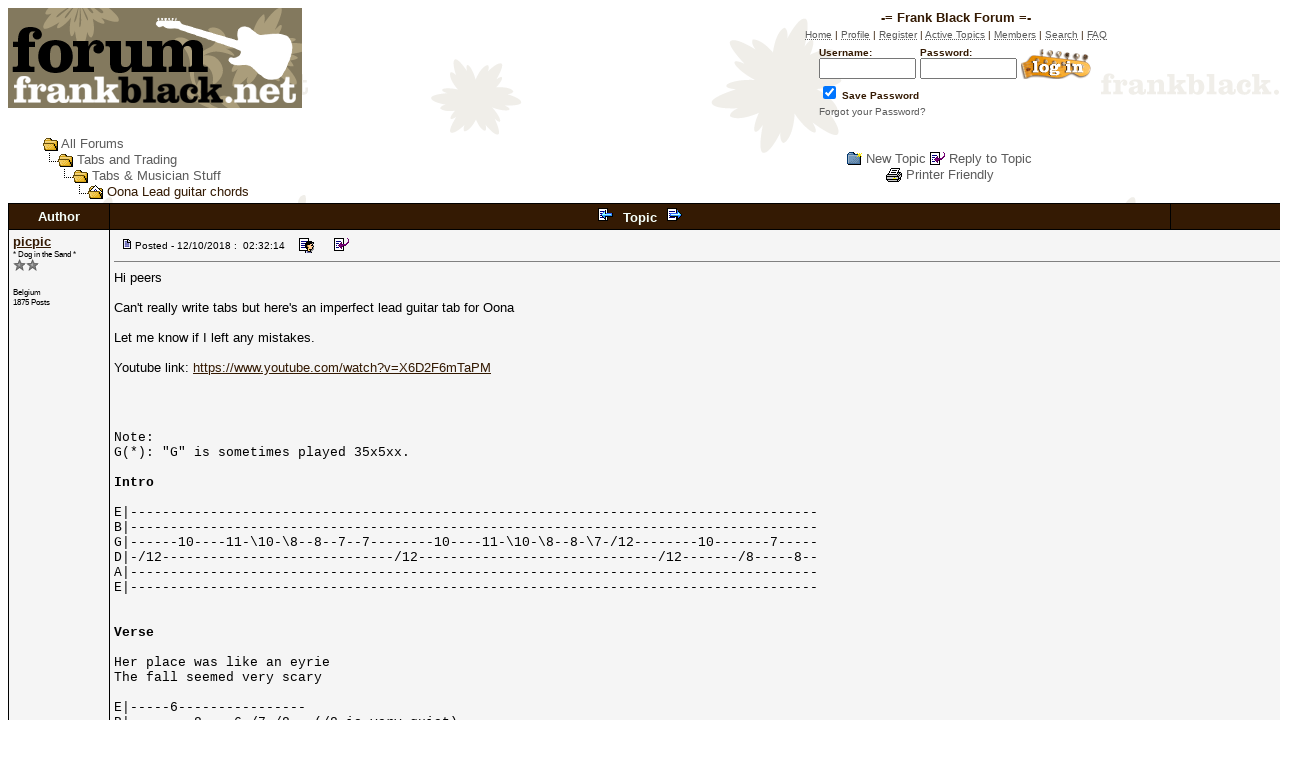

--- FILE ---
content_type: text/html
request_url: http://forum.frankblack.net/topic.asp?TOPIC_ID=31164
body_size: 26264
content:
<html>

<head>
<title>-= Frank Black Forum =- - Oona Lead guitar chords</title>
<meta name="copyright" content="This Forum code is Copyright (C) 2000-09 Michael Anderson, Pierre Gorissen, Huw Reddick and Richard Kinser, Non-Forum Related code is Copyright (C) 2002-2020 Frank Black Fans, Inc.">
<script language="JavaScript" type="text/javascript">
<!-- hide from JavaScript-challenged browsers
function openWindow(url) {
	popupWin = window.open(url,'new_page','width=400,height=400')
}
function openWindow2(url) {
	popupWin = window.open(url,'new_page','width=400,height=450')
}
function openWindow3(url) {
	popupWin = window.open(url,'new_page','width=400,height=450,scrollbars=yes')
}
function openWindow4(url) {
	popupWin = window.open(url,'new_page','width=400,height=525')
}
function openWindow5(url) {
	popupWin = window.open(url,'new_page','width=450,height=525,scrollbars=yes,toolbars=yes,menubar=yes,resizable=yes')
}
function openWindow6(url) {
	popupWin = window.open(url,'new_page','width=500,height=450,scrollbars=yes')
}
function openWindowHelp(url) {
	popupWin = window.open(url,'new_page','width=470,height=200,scrollbars=yes')
}
// done hiding -->
</script>
<style type="text/css">
<!--
a:link    {color:#5C5C5C;text-decoration:none}
a:visited {color:#333333;text-decoration:none}
a:hover   {color:#EAEAEA;text-decoration:none}
a:active  {color:#D1D1D1;text-decoration:none}
.spnMessageText a:link    {color:#341A03;text-decoration:underline}
.spnMessageText a:visited {color:#595246;text-decoration:underline}
.spnMessageText a:hover   {color:red;text-decoration:underline}
.spnMessageText a:active  {color:red;text-decoration:underline}
.spnSearchHighlight {background-color:yellow}
input.radio {background:#E0D9C6;color:#000000}
-->
</style>
</head>

<body background="/images/background-light.gif" bgColor="white" text="#341A03" link="#5C5C5C" aLink="#D1D1D1" vLink="#333333">
<a name="top"></a>

<table align="center" border="0" cellPadding="0" cellSpacing="0" width="100%">
  <tr>
    <td valign="top" width="50%"><a href="default.asp" tabindex="-1"><img src="http://forum.frankblack.net/images/forum-logo.gif" border="0" alt="-= Frank Black Forum =-" title="-= Frank Black Forum =-" /></a></td>
    <td align="center" valign="top" width="50%">
      <table border="0" cellPadding="2" cellSpacing="0">
        <tr>
          <td align="center"><font face="Verdana, Arial, Helvetica" size="2"><b>-= Frank Black Forum =-</b></font></td>
        </tr>
        <tr>
          <td align="center"><font face="Verdana, Arial, Helvetica" size="1">
          <a href="http://www.FrankBlack.net/main.asp" onMouseOver="(window.status='Homepage'); return true" onMouseOut="(window.status=''); return true" tabindex="-1"><acronym title="Homepage">Home</acronym></a>
          |
          <a href="pop_profile.asp?mode=Edit" onMouseOver="(window.status='Edit your personal profile...'); return true" onMouseOut="(window.status=''); return true" tabindex="-1"><acronym title="Edit your personal profile...">Profile</acronym></a>
          |
          <a href="register.asp" onMouseOver="(window.status='Register to post to our forum...'); return true" onMouseOut="(window.status=''); return true" tabindex="-1"><acronym title="Register to post to our forum...">Register</acronym></a>
          |
          <a href="active.asp" onMouseOver="(window.status='See what topics have been active since your last visit...'); return true" onMouseOut="(window.status=''); return true" tabindex="-1"><acronym title="See what topics have been active since your last visit...">Active Topics</acronym></a>
          |
          <a href="members.asp" onMouseOver="(window.status='Current members of these forums...'); return true" onMouseOut="(window.status=''); return true" tabindex="-1"><acronym title="Current members of these forums...">Members</acronym></a>
          |
          <a href="search.asp" onMouseOver="(window.status='Perform a search by keyword, date, and/or name...'); return true" onMouseOut="(window.status=''); return true" tabindex="-1"><acronym title="Perform a search by keyword, date, and/or name...">Search</acronym></a>
          |
          <a href="faq.asp" onMouseOver="(window.status='Answers to Frequently Asked Questions...'); return true" onMouseOut="(window.status=''); return true" tabindex="-1"><acronym title="Answers to Frequently Asked Questions...">FAQ</acronym></a></font></td>
        </tr>
        <form action="/topic.asp" method="post" id="form1" name="form1">
        <input type="hidden" name="Method_Type" value="login">
        <tr>
          <td align="center">
            <table>
              <tr>
                <td><font face="Verdana, Arial, Helvetica" size="1"><b>Username:</b></font><br />
                <input type="text" name="Name" size="10" maxLength="25" value=""></td>
                <td><font face="Verdana, Arial, Helvetica" size="1"><b>Password:</b></font><br />
                <input type="password" name="Password" size="10" maxLength="25" value=""></td>
                <td valign="bottom">
                <input src="/images/button_login.gif" type="image" border="0" value="Login" id="submit1" name="Login">
                </td>
              </tr>
              <tr>
                <td colspan="3" align="left"><font face="Verdana, Arial, Helvetica" size="1">
                <input type="checkbox" name="SavePassWord" value="true" tabindex="-1" CHECKED><b> Save Password</b></font></td>
              </tr>
              <tr>
                <td colspan="3" align="left"><font face="Verdana, Arial, Helvetica" size="1">
                <a href="password.asp" onMouseOver="(window.status='Choose a new password if you have forgotten your current one...'); return true" onMouseOut="(window.status=''); return true" tabindex="-1">Forgot your Password?</a>
                <br /><br /></font></td>
              </tr>
            </table>
          </td>
        </tr>
        </form>
      </table>
    </td>
  </tr>
</table>
<table align="center" border="0" cellPadding="0" cellSpacing="0" width="95%">
    <script language="JavaScript" type="text/javascript">
    <!----- 
    function jumpTo(s) {if (s.selectedIndex != 0) location.href = s.options[s.selectedIndex].value;return 1;}

    // -->
    </script>
  <tr>
    <td>
    <script language="JavaScript" type="text/javascript">
    <!--
    function unsub_confirm(link){
    	var where_to= confirm("Do you really want to Unsubscribe?");
       if (where_to== true) {
       	popupWin = window.open(link,'new_page','width=400,height=400')
       }
    }
    //-->
    </script>
    <script language="JavaScript" type="text/javascript">
    function ChangePage(fnum){
    	if (fnum == 1) {
    		document.PageNum1.submit();
    	}
    	else {
    		document.PageNum2.submit();
    	}
    }
    </script>
    <script language="JavaScript" type="text/javascript">
    <!--
    function jumpTo(s) {if (s.selectedIndex != 0) location.href = s.options[s.selectedIndex].value;return 1;}
    // -->
    </script>
      <table border="0" width="100%">
        <tr>
          <td width="50%" align="left" nowrap><font face="Verdana, Arial, Helvetica" size="2">
          <img src="/images/icon_folder_open.gif" width="15" height="15" border="0" alt="" title="" align="absmiddle" />&nbsp;<a href="default.asp">All Forums</a><br />
          <img src="/images/icon_bar.gif" width="15" height="15" border="0" alt="" title="" align="absmiddle" /><img src="/images/icon_folder_open.gif" width="15" height="15" border="0" alt="" title="" align="absmiddle" />&nbsp;<a href="default.asp?CAT_ID=3">Tabs and Trading</a><br />
          <img src="/images/icon_blank.gif" width="15" height="15" border="0" alt="" title="" align="absmiddle" /><img src="/images/icon_bar.gif" width="15" height="15" border="0" alt="" title="" align="absmiddle" /><img src="/images/icon_folder_open.gif" width="15" height="15" border="0" alt="" title="" align="absmiddle" />&nbsp;<a href="forum.asp?FORUM_ID=6">Tabs & Musician Stuff</a><br />
          <img src="/images/icon_blank.gif" width="15" height="15" border="0" alt="" title="" align="absmiddle" /><img src="/images/icon_blank.gif" width="15" height="15" border="0" alt="" title="" align="absmiddle" /><img src="/images/icon_bar.gif" width="15" height="15" border="0" alt="" title="" align="absmiddle" /><img src="/images/icon_folder_open_topic.gif" width="15" height="15" border="0" alt="" title="" align="absmiddle" />&nbsp;Oona Lead guitar chords</font></td>
          <td align="center" width="50%">
          <font face="Verdana, Arial, Helvetica" size="2">
          <a href="post.asp?method=Topic&FORUM_ID=6"><img src="/images/icon_folder_new_topic.gif" width="15" height="15" border="0" alt="" title="" align="absmiddle" /></a>&nbsp;<a href="post.asp?method=Topic&FORUM_ID=6">New Topic</a>
          <a href="post.asp?method=Reply&TOPIC_ID=31164&FORUM_ID=6"><img src="/images/icon_reply_topic.gif" width="15" height="15" border="0" alt="" title="" align="absmiddle" /></a>&nbsp;<a href="post.asp?method=Reply&TOPIC_ID=31164&FORUM_ID=6">Reply to Topic</a>
          <br /><a href="JavaScript:openWindow5('pop_printer_friendly.asp?TOPIC_ID=31164')"><img src="/images/icon_print.gif" width="16" height="17" border="0" alt="" title="" align="absmiddle" /></a>&nbsp;<a href="JavaScript:openWindow5('pop_printer_friendly.asp?TOPIC_ID=31164')">Printer Friendly</a>
          </font></td>
        </tr>
      </table>
    </td>
  </tr>
</table>
<table align="center" border="0" cellPadding="0" cellSpacing="0" width="95%">
  <tr>
    <td>
      <table border="0" width="100%" cellspacing="0" cellpadding="0" align="center">
        <tr>
          <td bgcolor="black">
            <table border="0" width="100%" cellspacing="1" cellpadding="4">
              <tr>
                <td align="center" bgcolor="#341A03" width="100" nowrap><b><font face="Verdana, Arial, Helvetica" size="2" color="mintcream">Author</font></b></td>
                <td align="center" bgcolor="#341A03" width="100%"><b><font face="Verdana, Arial, Helvetica" size="2" color="mintcream">
                <a href="topic.asp?TOPIC_ID=31169"><img src="/images/icon_go_left.gif" width="15" height="15" border="0" alt="Previous Topic" title="Previous Topic" align="top" hspace="6" /></a><b><font face="Verdana, Arial, Helvetica" size="2" color="mintcream">&nbsp;Topic&nbsp;</font></b><a href="topic.asp?TOPIC_ID=23867"><img src="/images/icon_go_right.gif" width="15" height="15" border="0" alt="Next Topic" title="Next Topic" align="top" hspace="6" /></a></font></b></td>
                <td align="right" bgcolor="#341A03" nowrap><font face="Verdana, Arial, Helvetica" size="2">&nbsp;</font></td>
              </tr>
              <tr>
                <td bgcolor="whitesmoke" valign="top" width="100" nowrap>
                <p><font color="black" face="Verdana, Arial, Helvetica" size="2"><b><span class="spnMessageText"><a href="pop_profile.asp?mode=display&id=10129" title="View picpic's Profile" onMouseOver="(window.status='View picpic\'s Profile'); return true" onMouseOut="(window.status=''); return true">picpic</a></span></b></font><br />
                <font color="black" face="Verdana, Arial, Helvetica" size="1"><small>* Dog in the Sand *</small></font><br />
                <img src="/images/icon_star_silver.gif" width="13" height="12" border="0" alt="" title="" /><img src="/images/icon_star_silver.gif" width="13" height="12" border="0" alt="" title="" /><br />
                </p>
                <p>
                <font color="black" face="Verdana, Arial, Helvetica" size="1"><small>Belgium</small></font><br />
                <font color="black" face="Verdana, Arial, Helvetica" size="1"><small>1875 Posts</small></font></p></td>
                <td bgcolor="whitesmoke" width="100%" colspan="2" valign="top">
                  <table width="100%" height="100%" border="0" cellspacing="0" cellpadding="0">
                    <tr>
                      <td valign="top">
                      <img src="/images/icon_posticon.gif" width="15" height="15" border="0" alt="" title="" hspace="3" /><font color="black" face="Verdana, Arial, Helvetica" size="1">Posted&nbsp;-&nbsp;12/10/2018&nbsp;:&nbsp; 02:32:14</font>
                      &nbsp;<a href="pop_profile.asp?mode=display&id=10129"><img src="/images/icon_profile.gif" width="15" height="15" border="0" alt="Show Profile" title="Show Profile" align="absmiddle" hspace="6" /></a>
                      &nbsp;<a href="post.asp?method=TopicQuote&TOPIC_ID=31164&FORUM_ID=6"><img src="/images/icon_reply_topic.gif" width="15" height="15" border="0" alt="Reply with Quote" title="Reply with Quote" align="absmiddle" hspace="6" /></a>
                      <hr noshade size="1"></td>
                    </tr>
                    <tr>
                      <td valign="top" height="100%"><font face="Verdana, Arial, Helvetica" size="2" color="black"><span class="spnMessageText" id="msg"> Hi peers<br /><br />Can't really write tabs but here's an imperfect lead guitar tab for Oona<br /><br />Let me know if I left any mistakes.<br /><br />Youtube link: <a href="https://www.youtube.com/watch?v=X6D2F6mTaPM" target="_blank">https://www.youtube.com/watch?v=X6D2F6mTaPM</a><br /><br /><pre id="code"><font face="courier" size="2" id="code">

Note:
G(*): "G" is sometimes played 35x5xx.  

<b>Intro</b>

E|--------------------------------------------------------------------------------------
B|--------------------------------------------------------------------------------------
G|------10----11-\10-\8--8--7--7--------10----11-\10-\8--8-\7-/12--------10-------7-----
D|-/12-----------------------------/12------------------------------/12-------/8-----8--
A|--------------------------------------------------------------------------------------
E|--------------------------------------------------------------------------------------


<b>Verse</b>

Her place was like an eyrie
The fall seemed very scary

E|-----6----------------
B|--------8----6-/7-/8-- (/8 is very quiet)
G|--7-------------------
D|----------------------
A|----------------------
E|---------------------- 
Down to the strand...

Please,    I wanna be in your...

E|-----6----------------------
B|-----------7-------8-----6--
G|--7-----7-------7-----7-----
D|----------------------------
A|----------------------------
E|----------------------------
 ...band


E|-----------------------------------------------
B|-----------------------------------------------
G|-----------------------------------------------
D|----------------0----------------------0-------
A|-------1-----------3----------1-------------3--
E|--3-------------------3--3---------------------
I see her body swaying, I hear her fingers playing

Gm      A      D     D  (Joey play D - D instead of Francis Dm - D)
    Her parlor grand

D#         
Please,    

(Mute)
I wanna be in your...

E|-----6----------------------
B|-----------7-------8-----6--
G|--7-----7-------7-----7-----
D|----------------------------
A|----------------------------
E|----------------------------
 ...band


<b>Chorus</b>

Bb    C#   F#          D#          G(*)
    Oona,      I will await destruction

Bb    C#   F#          D#          G(*)
    Oona,      I will await destruction
Bb       C#   D#              F#
    My owner,     I�m Oona�s

G#m


<b>Verse</b>

E|-----------------------------------
B|-----------------------------------
G|-----------------------------------
D|------------0----------------0-----
A|-------1-------3--------1-------3--
E|--3---------------3--3-------------
And automatic writing, I hear they do it nightly

Gm      A    D     D  (Joey play D - D instead of Francis Dm - D)
    Her wild jams

D#         
Please,    

(Mute)
I wanna be in your...


E|-----6----------------------
B|-----------7-------8-----6--
G|--7-----7-------7-----7-----
D|----------------------------
A|----------------------------
E|----------------------------
    band...

E|--------------------------------------------------
B|--------------------------------------------------
G|--8--8--8--8--8--8--8--8--8--8--8--8--8--8--8--8--
D|--8--8--8--8--8--8--8--8--8--8--8--8--8--8--8--8--
A|--------------------------------------------------
E|--------------------------------------------------
    Please...               I wanna be in your...

E|-----6--------------------------------------------------
B|-----------7-------8-----6------------------------------
G|--7-----7-------7-----7----------------------------------
D|--------------------------------------------------------
A|--------------------------------------------------------
E|--------------------------------------------------------
    band...


<b>Chorus</b>

Bb    C#   F#          D#          G(*)
    Oona,      I will await destruction

Bb    C#   F#          D#          G(*)
    Oona,      I will await destruction
Bb       C#   D#              F#
    My owner,     I�m Oona�s


Play Francis intro riff...(3x times)
E|--x\x--x--x----
B|--x\x--x--x----
G|--x\x--x--x----
D|--6\5--5--5----
A|--x\x--x--x----
E|--4\3--3--3----

Then on the E string...

E|--4\3==


<b>Bridge </b>(no distortion)...  juste play on the lower E string

    Ah ha ha...
E|--/6----\3--3--3--------\1--1--/3--


<b>Verse</b>

I hear her fingers playing...

Gm      A      D     D  (Joey play D - D instead of Francis Dm - D)
    Her parlor grand

D#       F                    Bb     D  G  F
Please,    I wanna be in your band

D#       F                    Bb     D  G  F
Please,    I wanna be in your band

D#       F                    ...to solo
Please,    I wanna be in your ...


<b>Solo</b>

E|-------------------------------------------------------
B|--11--11--14h11--11----11--14h11--11----11--14h11--11-- (let ring and push your guitar neck forward to bend "backwards...  or use your tremolo ?)
G|-------------------------------------------------------
D|-------------------------------------------------------
A|-------------------------------------------------------
E|-------------------------------------------------------

E|-------------------------------------------------------------------------------
B|--11--14h11--11----11--14h11--11----11--13----15-------------------------------
G|--------------------------------------------------17b19~19~19~19~19~19~19~19~19 (classic Santiago bend)
D|-------------------------------------------------------------------------------
A|-------------------------------------------------------------------------------
E|-------------------------------------------------------------------------------


<b>Chorus</b>

Bb    C#   F#          D#          G(*)
    Oona,      I will await destruction

Bb    C#   F#          D#          G(*)
    Oona,      I will await destruction
Bb       C#   D#              F#
    My owner,     I�m Oona�s

G#m

</font id="code"></pre id="code"><br /><br />___<br />"Service Unavailable"</span id="msg"></font></td>
                    </tr>
                    <tr>
                      <td valign="bottom"><hr noshade size="1" color="whitesmoke"><font face="Verdana, Arial, Helvetica" size="1" color="black">Edited by - picpic on 12/12/2018  23:45:20</font></td>
                    </tr>
                  </table>
                </td>
              </tr>
              <tr>
                <td align="center" bgcolor="#341A03" width="100" nowrap><b><font face="Verdana, Arial, Helvetica" size="2" color="mintcream">&nbsp;</font></b></td>
                <td align="center" bgcolor="#341A03" width="100%"><b><font face="Verdana, Arial, Helvetica" size="2" color="mintcream">
                <a href="topic.asp?TOPIC_ID=31169"><img src="/images/icon_go_left.gif" width="15" height="15" border="0" alt="Previous Topic" title="Previous Topic" align="top" hspace="6" /></a><b><font face="Verdana, Arial, Helvetica" size="2" color="mintcream">&nbsp;Topic&nbsp;</font></b><a href="topic.asp?TOPIC_ID=23867"><img src="/images/icon_go_right.gif" width="15" height="15" border="0" alt="Next Topic" title="Next Topic" align="top" hspace="6" /></a></font></b></td>
                <td align="right" bgcolor="#341A03" nowrap><font face="Verdana, Arial, Helvetica" size="2">&nbsp;</font></td>
              </tr>
            </table>
          </td>
        </tr>
      </table>
    </td>
  </tr>
</table>
<table align="center" border="0" cellPadding="0" cellSpacing="0" width="95%">
  <tr>
    <td>
      <table width="100%">
        <tr>
          <td align="center" valign="top" width="50%">
          <font face="Verdana, Arial, Helvetica" size="2">
          <a href="post.asp?method=Topic&FORUM_ID=6"><img src="/images/icon_folder_new_topic.gif" width="15" height="15" border="0" alt="" title="" align="absmiddle" /></a>&nbsp;<a href="post.asp?method=Topic&FORUM_ID=6">New Topic</a>
          <a href="post.asp?method=Reply&TOPIC_ID=31164&FORUM_ID=6"><img src="/images/icon_reply_topic.gif" width="15" height="15" border="0" alt="" title="" align="absmiddle" /></a>&nbsp;<a href="post.asp?method=Reply&TOPIC_ID=31164&FORUM_ID=6">Reply to Topic</a>
          <br /><a href="JavaScript:openWindow5('pop_printer_friendly.asp?TOPIC_ID=31164')"><img src="/images/icon_print.gif" width="16" height="17" border="0" alt="" title="" align="absmiddle" /></a>&nbsp;<a href="JavaScript:openWindow5('pop_printer_friendly.asp?TOPIC_ID=31164')">Printer Friendly</a>
          </font></td>
          <td align="right" valign="top" width="50%" nowrap>
          <!-- START JUMP TO -->
          <form name="Stuff">
          <font face="Verdana, Arial, Helvetica" size="2"><b>Jump To:</b></font>
          <select name="SelectMenu" size="1" onchange="if(this.options[this.selectedIndex].value != '' ){ jumpTo(this) }">
          	<option value="">Select Forum</option>
          	<option value="default.asp?CAT_ID=1">Frank Black Chat</option>
          	<option value="forum.asp?FORUM_ID=1">&nbsp;&nbsp;&nbsp;&nbsp;&nbsp;&nbsp;General Frank Black Chat</option>
          	<option value="forum.asp?FORUM_ID=3">&nbsp;&nbsp;&nbsp;&nbsp;&nbsp;&nbsp;Frank Black Making Noise</option>
          	<option value="forum.asp?FORUM_ID=2">&nbsp;&nbsp;&nbsp;&nbsp;&nbsp;&nbsp;Frank Black -- Live!</option>
          	<option value="forum.asp?FORUM_ID=12">&nbsp;&nbsp;&nbsp;&nbsp;&nbsp;&nbsp;Here Comes Your Subbacultcha</option>
          	<option value="forum.asp?FORUM_ID=16">&nbsp;&nbsp;&nbsp;&nbsp;&nbsp;&nbsp;Planet of Sound - Pixies News Items</option>
          	<option value="forum.asp?FORUM_ID=17">&nbsp;&nbsp;&nbsp;&nbsp;&nbsp;&nbsp;All Over the World -- Pixies Live!</option>
          	<option value="default.asp?CAT_ID=3">Tabs and Trading</option>
          	<option value="http://www.FrankBlack.net/tabs">&nbsp;&nbsp;&nbsp;&nbsp;&nbsp;&nbsp;The Official Frank Black Tab Section</option>
          	<option value="forum.asp?FORUM_ID=6">&nbsp;&nbsp;&nbsp;&nbsp;&nbsp;&nbsp;Tabs & Musician Stuff</option>
          	<option value="forum.asp?FORUM_ID=7">&nbsp;&nbsp;&nbsp;&nbsp;&nbsp;&nbsp;Trading</option>
          	<option value="forum.asp?FORUM_ID=13">&nbsp;&nbsp;&nbsp;&nbsp;&nbsp;&nbsp;FB & C Sides File Section</option>
          	<option value="default.asp?CAT_ID=5">FB.Net Salon</option>
          	<option value="forum.asp?FORUM_ID=18">&nbsp;&nbsp;&nbsp;&nbsp;&nbsp;&nbsp;I Heard Ramona Sing</option>
          	<option value="forum.asp?FORUM_ID=19">&nbsp;&nbsp;&nbsp;&nbsp;&nbsp;&nbsp;Baby, That's Art</option>
          	<option value="default.asp?CAT_ID=4">Off Topic!</option>
          	<option value="forum.asp?FORUM_ID=9">&nbsp;&nbsp;&nbsp;&nbsp;&nbsp;&nbsp;General Chat</option>
          	<option value="forum.asp?FORUM_ID=11">&nbsp;&nbsp;&nbsp;&nbsp;&nbsp;&nbsp;Suggestion Box / Website Discussion</option>
          	<option value="forum.asp?FORUM_ID=14">&nbsp;&nbsp;&nbsp;&nbsp;&nbsp;&nbsp;Whatever Happened to Pong?</option>
          	<option value="">&nbsp;--------------------</option>
          	<option value="http://www.FrankBlack.net/main.asp">Home</option>
          	<option value="active.asp">Active Topics</option>
          	<option value="faq.asp">Frequently Asked Questions</option>
          	<option value="members.asp">Member Information</option>
          	<option value="search.asp">Search Page</option>
          </select>
          </form>
          <!-- END JUMP TO -->
          </td>
        </tr>
      </table>
    </td>
  </tr>
</table>
<table width="95%" align="center" border="0" bgcolor="whitesmoke" cellpadding="0" cellspacing="1">
  <tr>
    <td>
      <table border="0" width="100%" align="center" cellpadding="4" cellspacing="0">
        <tr>
          <td bgcolor="whitesmoke" align="left" valign="top" nowrap><font face="Verdana, Arial, Helvetica" size="1" color="black">-= Frank Black Forum =-</font></td>
          <td bgcolor="whitesmoke" align="right" valign="top" nowrap><font face="Verdana, Arial, Helvetica" size="1" color="black">&copy; 2002-2020 Frank Black Fans, Inc.</font></td>
          <td bgcolor="whitesmoke" width="10" nowrap><a href="#top" onMouseOver="(window.status='Go To Top Of Page...'); return true" onMouseOut="(window.status=''); return true" tabindex="-1"><img src="/images/icon_go_up.gif" width="15" height="15" border="0" alt="Go To Top Of Page" title="Go To Top Of Page" align="right" /></a></td>
        </tr>
      </table>
    </td>
  </tr>
</table>
<table border="0" width="95%" align="center" cellpadding="4" cellspacing="0">
  <tr valign="top">
    <td align="right"><font face="Verdana, Arial, Helvetica" size="1"><a href="http://forum.snitz.com" target="_blank" tabindex="-1"><acronym title="Powered By: Snitz Forums 2000 Version 3.4.07">Snitz Forums 2000</acronym></a></font></td>
  </tr>
</table>
</body>
</html>
